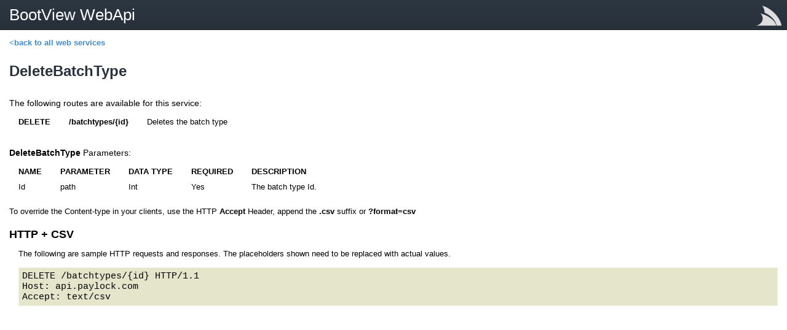

--- FILE ---
content_type: text/html; charset=utf-8
request_url: http://api.paylock.com/csv/metadata?op=DeleteBatchType
body_size: 7639
content:
<!DOCTYPE html>
<html>
<head>
    <meta charset="utf-8" />	
    <title>BootView WebApi</title>
    <style type="text/css">
        body  {
            background-color:white;
            color:#000000;
            font-family: "Helvetica Neue", Helvetica, Verdana, Arial;
            margin: 0;
            font-size: 13px;
        }
        a#logo {
            position: absolute;
            top: 4px;
            right: 0;
            width: 50px;
            height: 50px;
            background-size: 42px 42px;
            background-repeat: no-repeat;
            background-image: url("data:image/svg+xml,%3Csvg width='100' height='100' viewBox='0 0 100 100' xmlns='http://www.w3.org/2000/svg'%3E %3Cstyle%3E .path%7B%7D %3C/style%3E %3Cg id='servicestack-svg'%3E%3Cpath fill='%23dddddd' class='path' stroke='null' d='m16.564516,43.33871c16.307057,2.035887 54.629638,20.41875 60.67742,46.306452l-78.241936,0c19.859879,-1.616734 36.825605,-27.344758 17.564516,-46.306452zm6.387097,-30.33871c6.446976,7.105645 9.520766,16.74617 9.26129,26.666129c16.546573,6.726411 41.376412,24.690121 46.625807,49.979033l19.161291,0c-8.123589,-43.132863 -54.529839,-73.551412 -75.048388,-76.645162z' /%3E%3C/g%3E%3C/svg%3E");
        }
        .icons {
            display: block;
            float: right;
        }
        .auth {
            display: block;
            width: 17px;
            height: 17px;
            background-image: url([data-uri]);
        }
        h1 {
            color: #FFF;
            font-size: 26px;
            font-weight: normal;
            margin: 0;
            padding: 0 0 0 15px;
            line-height: 48px;
            min-height: 48px;
            border-radius: 0px;
            border-bottom: 1px solid #191e23;
            background: #2c3742; /* Old browsers */
            background: -moz-linear-gradient(top,  #2c3742 0%, #28303a 100%); /* FF3.6+ */
            background: -webkit-gradient(linear, left top, left bottom, color-stop(0%,#2c3742), color-stop(100%,#28303a)); /* Chrome,Safari4+ */
            background: -webkit-linear-gradient(top,  #2c3742 0%,#28303a 100%); /* Chrome10+,Safari5.1+ */
            background: -o-linear-gradient(top,  #2c3742 0%,#28303a 100%); /* Opera 11.10+ */
            background: -ms-linear-gradient(top,  #2c3742 0%,#28303a 100%); /* IE10+ */
            background: linear-gradient(to bottom,  #2c3742 0%,#28303a 100%); /* W3C */
            filter: progid:DXImageTransform.Microsoft.gradient( startColorstr='#2c3742', endColorstr='#28303a',GradientType=0 ); /* IE6-9 */
        }
        h2 {
            margin: 25px 0 20px 0;
            color: #29323D;
            font-family: 'Open Sans', sans-serif;
            font-size: 24px;
        }
        h3 {
            color: #29323D;
            font-size: 18px;
            font-family: 'Open Sans', sans-serif;
        }
        a {
            color: #428bca;
            font-weight: bold;
            text-decoration: none;
        }
        a:hover, a:focus {
            color: #2a6496;
            text-decoration: underline;
        }
        ul {
            margin: 10px 0 0 10px;
            padding: 0 0 0 10px;
        }
        li {
            clear: left;
            margin-top: 10px;
        }
        table {
            border-collapse: collapse;
            border-spacing: 0;
            margin: 0 0 20px 0;
        }
        table, tr, th, td {
            border: none;
        }
        .operations, .operation {
            padding: 0 0 0 15px;
        }
        /* All Operations */
        .operations table {
            margin-left: 1.5em;
        }
        .operations th {
            text-align: left;
            font-weight: normal;
            line-height: 18px;
            min-width: 27em;
            white-space: nowrap;
        }
        /* Single Operation */
        .operations td {
            font-size: 12px;
            line-height: 18px;
            font-weight: bold;
            color: #CCC;
            padding-left: 1.5em;
            vertical-align: top;
        }
        .operation caption {
            text-align: left;
            font-size: 14px;
            padding: 10px 0;
            white-space: nowrap;
        }
        .operation tbody th {
            text-align: left;
        }
        .operation thead th {
            text-align: left;
            text-transform: uppercase;
        }
        .operation th, .operation td {
            padding: 5px 15px;
            vertical-align: top;
        }
        .operation h4 {
            margin: 10px 0;
            padding: 0;
        }
        .operation li {
            margin: 0;
        }
        .example {
            padding-left: 15px;
        }
        .example h3 { 
            color:#000000;
            margin: 10px 0 0 -15px;
        }
        .example pre {
            background-color: #E5E5CC;
            border: 1px solid #F0F0E0;
            font-family: Courier New;
            font-size: 15px;
            padding: 5px;
            margin-right: 15px;
            white-space: pre-wrap;
            overflow:auto;
        }
        .example .value {
            color: blue;
        }    
        .call-info {
            margin: 0 0 20px 0;
        }
        #desc{
            margin: 0;
            padding: 0 0 15px 15px;
            font-size: 16px;
        }
        #desc P {
            margin: 5px 0;
            padding: 0;
            line-height: 20px;
            color: #444;
        }
    </style>
</head>
<body>
    <a id="logo" href="https://servicestack.net" title="ServiceStack"></a>
    <h1>BootView WebApi</h1>
    
    <div class="operation">
    <div>
        <p><a href="http://api.paylock.com/metadata">&lt;back to all web services</a></p>
        <h2>DeleteBatchType</h2>

		<table class='routes'><caption>The following routes are available for this service:</caption><tbody><tr><th>DELETE</th><th>/batchtypes/{id}</th><td>Deletes the batch type</td><td><i></i></td></tr><tbody></tbody></table><table class='params'><caption><b>DeleteBatchType</b> Parameters:</caption><thead><tr><th>Name</th><th>Parameter</th><th>Data Type</th><th>Required</th><th>Description</th></tr></thead><tbody><tr><td>Id</td><td>path</td><td>Int</td><td>Yes</td><td>The batch type Id.</td></tr></tbody></table><div class="call-info"><p>To override the Content-type in your clients, use the HTTP <b>Accept</b> Header, append  the <b>.csv</b> suffix or  <b>?format=csv</b></p></div>

		<div class="example">
        <!-- REST Examples -->

        <h3>HTTP + CSV</h3>
        <p> The following are sample HTTP requests and responses. 
            The placeholders shown need to be replaced with actual values.</p>

<div class="request">
<pre>
DELETE /batchtypes/{id} HTTP/1.1 
Host: api.paylock.com 
Accept: text/csv
</pre>
</div>



        </div>
    </div>
    </div>
</body>
</html>
